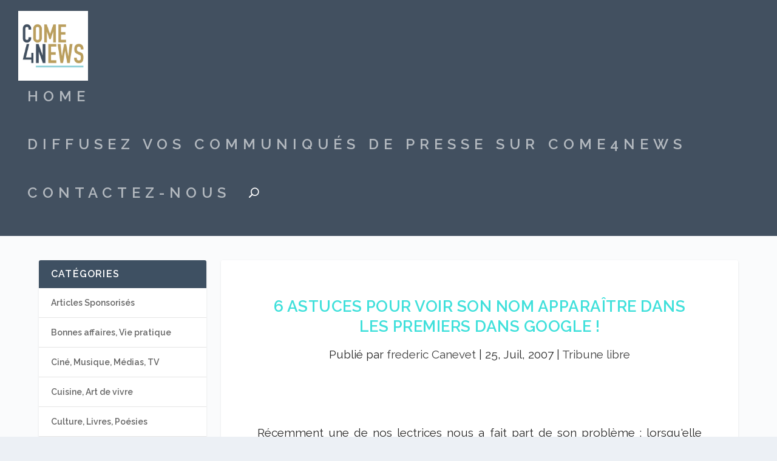

--- FILE ---
content_type: text/html; charset=UTF-8
request_url: https://come4news.com/6-astuces-pour-voir-son-nom-apparaitre-dans-les-premiers-dans-google/
body_size: 14202
content:
<!DOCTYPE html>
<!--[if IE 6]>
<html id="ie6" lang="fr-FR">
<![endif]-->
<!--[if IE 7]>
<html id="ie7" lang="fr-FR">
<![endif]-->
<!--[if IE 8]>
<html id="ie8" lang="fr-FR">
<![endif]-->
<!--[if !(IE 6) | !(IE 7) | !(IE 8)  ]><!-->
<html lang="fr-FR">
<!--<![endif]-->
<head>
	<meta charset="UTF-8" />
			
	<meta http-equiv="X-UA-Compatible" content="IE=edge">
	<link rel="pingback" href="https://come4news.com/xmlrpc.php" />

		<!--[if lt IE 9]>
	<script src="https://come4news.com/wp-content/themes/Extra/scripts/ext/html5.js" type="text/javascript"></script>
	<![endif]-->

	<script type="text/javascript">
		document.documentElement.className = 'js';
	</script>

	<meta name='robots' content='index, follow, max-image-preview:large, max-snippet:-1, max-video-preview:-1' />
	<style>img:is([sizes="auto" i], [sizes^="auto," i]) { contain-intrinsic-size: 3000px 1500px }</style>
	
	<!-- This site is optimized with the Yoast SEO plugin v25.2 - https://yoast.com/wordpress/plugins/seo/ -->
	<title>6 astuces pour voir son nom apparaître dans les premiers dans Google ! - Come4News - Diffusez vos communiqués de presse</title>
	<meta name="description" content="6 astuces pour voir son nom apparaître dans les premiers dans Google !" />
	<link rel="canonical" href="https://come4news.com/6-astuces-pour-voir-son-nom-apparaitre-dans-les-premiers-dans-google/" />
	<meta property="og:locale" content="fr_FR" />
	<meta property="og:type" content="article" />
	<meta property="og:title" content="6 astuces pour voir son nom apparaître dans les premiers dans Google ! - Come4News - Diffusez vos communiqués de presse" />
	<meta property="og:description" content="6 astuces pour voir son nom apparaître dans les premiers dans Google !" />
	<meta property="og:url" content="https://come4news.com/6-astuces-pour-voir-son-nom-apparaitre-dans-les-premiers-dans-google/" />
	<meta property="og:site_name" content="Come4News - Diffusez vos communiqués de presse" />
	<meta property="article:publisher" content="https://www.facebook.com/come4news.media.citoyen/?fref=ts" />
	<meta property="article:published_time" content="2007-07-25T23:58:48+00:00" />
	<meta name="author" content="frederic Canevet" />
	<meta name="twitter:card" content="summary_large_image" />
	<meta name="twitter:label1" content="Écrit par" />
	<meta name="twitter:data1" content="frederic Canevet" />
	<meta name="twitter:label2" content="Durée de lecture estimée" />
	<meta name="twitter:data2" content="6 minutes" />
	<script type="application/ld+json" class="yoast-schema-graph">{"@context":"https://schema.org","@graph":[{"@type":"Article","@id":"https://come4news.com/6-astuces-pour-voir-son-nom-apparaitre-dans-les-premiers-dans-google/#article","isPartOf":{"@id":"https://come4news.com/6-astuces-pour-voir-son-nom-apparaitre-dans-les-premiers-dans-google/"},"author":{"name":"frederic Canevet","@id":"https://come4news.com/#/schema/person/5760c09474acbcbafda97442b31b26c1"},"headline":"6 astuces pour voir son nom apparaître dans les premiers dans Google !","datePublished":"2007-07-25T23:58:48+00:00","mainEntityOfPage":{"@id":"https://come4news.com/6-astuces-pour-voir-son-nom-apparaitre-dans-les-premiers-dans-google/"},"wordCount":1221,"publisher":{"@id":"https://come4news.com/#organization"},"keywords":["google","moteurs","référencement"],"articleSection":["Tribune libre"],"inLanguage":"fr-FR"},{"@type":"WebPage","@id":"https://come4news.com/6-astuces-pour-voir-son-nom-apparaitre-dans-les-premiers-dans-google/","url":"https://come4news.com/6-astuces-pour-voir-son-nom-apparaitre-dans-les-premiers-dans-google/","name":"6 astuces pour voir son nom apparaître dans les premiers dans Google ! - Come4News - Diffusez vos communiqués de presse","isPartOf":{"@id":"https://come4news.com/#website"},"datePublished":"2007-07-25T23:58:48+00:00","description":"6 astuces pour voir son nom apparaître dans les premiers dans Google !","breadcrumb":{"@id":"https://come4news.com/6-astuces-pour-voir-son-nom-apparaitre-dans-les-premiers-dans-google/#breadcrumb"},"inLanguage":"fr-FR","potentialAction":[{"@type":"ReadAction","target":["https://come4news.com/6-astuces-pour-voir-son-nom-apparaitre-dans-les-premiers-dans-google/"]}]},{"@type":"BreadcrumbList","@id":"https://come4news.com/6-astuces-pour-voir-son-nom-apparaitre-dans-les-premiers-dans-google/#breadcrumb","itemListElement":[{"@type":"ListItem","position":1,"name":"Accueil","item":"https://come4news.com/"},{"@type":"ListItem","position":2,"name":"6 astuces pour voir son nom apparaître dans les premiers dans Google !"}]},{"@type":"WebSite","@id":"https://come4news.com/#website","url":"https://come4news.com/","name":"Come4News - Diffusez vos communiqués de presse","description":"Boostez les relations presse de votre entreprise !","publisher":{"@id":"https://come4news.com/#organization"},"potentialAction":[{"@type":"SearchAction","target":{"@type":"EntryPoint","urlTemplate":"https://come4news.com/?s={search_term_string}"},"query-input":{"@type":"PropertyValueSpecification","valueRequired":true,"valueName":"search_term_string"}}],"inLanguage":"fr-FR"},{"@type":"Organization","@id":"https://come4news.com/#organization","name":"come4news","url":"https://come4news.com/","logo":{"@type":"ImageObject","inLanguage":"fr-FR","@id":"https://come4news.com/#/schema/logo/image/","url":"https://come4news.com/wp-content/uploads/2016/05/c4nlogo.jpg","contentUrl":"https://come4news.com/wp-content/uploads/2016/05/c4nlogo.jpg","width":89,"height":44,"caption":"come4news"},"image":{"@id":"https://come4news.com/#/schema/logo/image/"},"sameAs":["https://www.facebook.com/come4news.media.citoyen/?fref=ts"]},{"@type":"Person","@id":"https://come4news.com/#/schema/person/5760c09474acbcbafda97442b31b26c1","name":"frederic Canevet","url":"https://come4news.com/author/conseilsmarketing/"}]}</script>
	<!-- / Yoast SEO plugin. -->


<link rel='dns-prefetch' href='//fonts.googleapis.com' />
<link rel="alternate" type="application/rss+xml" title="Come4News - Diffusez vos communiqués de presse &raquo; Flux" href="https://come4news.com/feed/" />
<link rel="alternate" type="application/rss+xml" title="Come4News - Diffusez vos communiqués de presse &raquo; Flux des commentaires" href="https://come4news.com/comments/feed/" />
<script type="text/javascript">
/* <![CDATA[ */
window._wpemojiSettings = {"baseUrl":"https:\/\/s.w.org\/images\/core\/emoji\/16.0.1\/72x72\/","ext":".png","svgUrl":"https:\/\/s.w.org\/images\/core\/emoji\/16.0.1\/svg\/","svgExt":".svg","source":{"concatemoji":"https:\/\/come4news.com\/wp-includes\/js\/wp-emoji-release.min.js?ver=6.8.3"}};
/*! This file is auto-generated */
!function(s,n){var o,i,e;function c(e){try{var t={supportTests:e,timestamp:(new Date).valueOf()};sessionStorage.setItem(o,JSON.stringify(t))}catch(e){}}function p(e,t,n){e.clearRect(0,0,e.canvas.width,e.canvas.height),e.fillText(t,0,0);var t=new Uint32Array(e.getImageData(0,0,e.canvas.width,e.canvas.height).data),a=(e.clearRect(0,0,e.canvas.width,e.canvas.height),e.fillText(n,0,0),new Uint32Array(e.getImageData(0,0,e.canvas.width,e.canvas.height).data));return t.every(function(e,t){return e===a[t]})}function u(e,t){e.clearRect(0,0,e.canvas.width,e.canvas.height),e.fillText(t,0,0);for(var n=e.getImageData(16,16,1,1),a=0;a<n.data.length;a++)if(0!==n.data[a])return!1;return!0}function f(e,t,n,a){switch(t){case"flag":return n(e,"\ud83c\udff3\ufe0f\u200d\u26a7\ufe0f","\ud83c\udff3\ufe0f\u200b\u26a7\ufe0f")?!1:!n(e,"\ud83c\udde8\ud83c\uddf6","\ud83c\udde8\u200b\ud83c\uddf6")&&!n(e,"\ud83c\udff4\udb40\udc67\udb40\udc62\udb40\udc65\udb40\udc6e\udb40\udc67\udb40\udc7f","\ud83c\udff4\u200b\udb40\udc67\u200b\udb40\udc62\u200b\udb40\udc65\u200b\udb40\udc6e\u200b\udb40\udc67\u200b\udb40\udc7f");case"emoji":return!a(e,"\ud83e\udedf")}return!1}function g(e,t,n,a){var r="undefined"!=typeof WorkerGlobalScope&&self instanceof WorkerGlobalScope?new OffscreenCanvas(300,150):s.createElement("canvas"),o=r.getContext("2d",{willReadFrequently:!0}),i=(o.textBaseline="top",o.font="600 32px Arial",{});return e.forEach(function(e){i[e]=t(o,e,n,a)}),i}function t(e){var t=s.createElement("script");t.src=e,t.defer=!0,s.head.appendChild(t)}"undefined"!=typeof Promise&&(o="wpEmojiSettingsSupports",i=["flag","emoji"],n.supports={everything:!0,everythingExceptFlag:!0},e=new Promise(function(e){s.addEventListener("DOMContentLoaded",e,{once:!0})}),new Promise(function(t){var n=function(){try{var e=JSON.parse(sessionStorage.getItem(o));if("object"==typeof e&&"number"==typeof e.timestamp&&(new Date).valueOf()<e.timestamp+604800&&"object"==typeof e.supportTests)return e.supportTests}catch(e){}return null}();if(!n){if("undefined"!=typeof Worker&&"undefined"!=typeof OffscreenCanvas&&"undefined"!=typeof URL&&URL.createObjectURL&&"undefined"!=typeof Blob)try{var e="postMessage("+g.toString()+"("+[JSON.stringify(i),f.toString(),p.toString(),u.toString()].join(",")+"));",a=new Blob([e],{type:"text/javascript"}),r=new Worker(URL.createObjectURL(a),{name:"wpTestEmojiSupports"});return void(r.onmessage=function(e){c(n=e.data),r.terminate(),t(n)})}catch(e){}c(n=g(i,f,p,u))}t(n)}).then(function(e){for(var t in e)n.supports[t]=e[t],n.supports.everything=n.supports.everything&&n.supports[t],"flag"!==t&&(n.supports.everythingExceptFlag=n.supports.everythingExceptFlag&&n.supports[t]);n.supports.everythingExceptFlag=n.supports.everythingExceptFlag&&!n.supports.flag,n.DOMReady=!1,n.readyCallback=function(){n.DOMReady=!0}}).then(function(){return e}).then(function(){var e;n.supports.everything||(n.readyCallback(),(e=n.source||{}).concatemoji?t(e.concatemoji):e.wpemoji&&e.twemoji&&(t(e.twemoji),t(e.wpemoji)))}))}((window,document),window._wpemojiSettings);
/* ]]> */
</script>
<meta content="Extra v.4.5.3" name="generator"/><style id='wp-emoji-styles-inline-css' type='text/css'>

	img.wp-smiley, img.emoji {
		display: inline !important;
		border: none !important;
		box-shadow: none !important;
		height: 1em !important;
		width: 1em !important;
		margin: 0 0.07em !important;
		vertical-align: -0.1em !important;
		background: none !important;
		padding: 0 !important;
	}
</style>
<link rel='stylesheet' id='wp-block-library-css' href='https://come4news.com/wp-includes/css/dist/block-library/style.min.css?ver=6.8.3' type='text/css' media='all' />
<style id='classic-theme-styles-inline-css' type='text/css'>
/*! This file is auto-generated */
.wp-block-button__link{color:#fff;background-color:#32373c;border-radius:9999px;box-shadow:none;text-decoration:none;padding:calc(.667em + 2px) calc(1.333em + 2px);font-size:1.125em}.wp-block-file__button{background:#32373c;color:#fff;text-decoration:none}
</style>
<style id='global-styles-inline-css' type='text/css'>
:root{--wp--preset--aspect-ratio--square: 1;--wp--preset--aspect-ratio--4-3: 4/3;--wp--preset--aspect-ratio--3-4: 3/4;--wp--preset--aspect-ratio--3-2: 3/2;--wp--preset--aspect-ratio--2-3: 2/3;--wp--preset--aspect-ratio--16-9: 16/9;--wp--preset--aspect-ratio--9-16: 9/16;--wp--preset--color--black: #000000;--wp--preset--color--cyan-bluish-gray: #abb8c3;--wp--preset--color--white: #ffffff;--wp--preset--color--pale-pink: #f78da7;--wp--preset--color--vivid-red: #cf2e2e;--wp--preset--color--luminous-vivid-orange: #ff6900;--wp--preset--color--luminous-vivid-amber: #fcb900;--wp--preset--color--light-green-cyan: #7bdcb5;--wp--preset--color--vivid-green-cyan: #00d084;--wp--preset--color--pale-cyan-blue: #8ed1fc;--wp--preset--color--vivid-cyan-blue: #0693e3;--wp--preset--color--vivid-purple: #9b51e0;--wp--preset--gradient--vivid-cyan-blue-to-vivid-purple: linear-gradient(135deg,rgba(6,147,227,1) 0%,rgb(155,81,224) 100%);--wp--preset--gradient--light-green-cyan-to-vivid-green-cyan: linear-gradient(135deg,rgb(122,220,180) 0%,rgb(0,208,130) 100%);--wp--preset--gradient--luminous-vivid-amber-to-luminous-vivid-orange: linear-gradient(135deg,rgba(252,185,0,1) 0%,rgba(255,105,0,1) 100%);--wp--preset--gradient--luminous-vivid-orange-to-vivid-red: linear-gradient(135deg,rgba(255,105,0,1) 0%,rgb(207,46,46) 100%);--wp--preset--gradient--very-light-gray-to-cyan-bluish-gray: linear-gradient(135deg,rgb(238,238,238) 0%,rgb(169,184,195) 100%);--wp--preset--gradient--cool-to-warm-spectrum: linear-gradient(135deg,rgb(74,234,220) 0%,rgb(151,120,209) 20%,rgb(207,42,186) 40%,rgb(238,44,130) 60%,rgb(251,105,98) 80%,rgb(254,248,76) 100%);--wp--preset--gradient--blush-light-purple: linear-gradient(135deg,rgb(255,206,236) 0%,rgb(152,150,240) 100%);--wp--preset--gradient--blush-bordeaux: linear-gradient(135deg,rgb(254,205,165) 0%,rgb(254,45,45) 50%,rgb(107,0,62) 100%);--wp--preset--gradient--luminous-dusk: linear-gradient(135deg,rgb(255,203,112) 0%,rgb(199,81,192) 50%,rgb(65,88,208) 100%);--wp--preset--gradient--pale-ocean: linear-gradient(135deg,rgb(255,245,203) 0%,rgb(182,227,212) 50%,rgb(51,167,181) 100%);--wp--preset--gradient--electric-grass: linear-gradient(135deg,rgb(202,248,128) 0%,rgb(113,206,126) 100%);--wp--preset--gradient--midnight: linear-gradient(135deg,rgb(2,3,129) 0%,rgb(40,116,252) 100%);--wp--preset--font-size--small: 13px;--wp--preset--font-size--medium: 20px;--wp--preset--font-size--large: 36px;--wp--preset--font-size--x-large: 42px;--wp--preset--spacing--20: 0.44rem;--wp--preset--spacing--30: 0.67rem;--wp--preset--spacing--40: 1rem;--wp--preset--spacing--50: 1.5rem;--wp--preset--spacing--60: 2.25rem;--wp--preset--spacing--70: 3.38rem;--wp--preset--spacing--80: 5.06rem;--wp--preset--shadow--natural: 6px 6px 9px rgba(0, 0, 0, 0.2);--wp--preset--shadow--deep: 12px 12px 50px rgba(0, 0, 0, 0.4);--wp--preset--shadow--sharp: 6px 6px 0px rgba(0, 0, 0, 0.2);--wp--preset--shadow--outlined: 6px 6px 0px -3px rgba(255, 255, 255, 1), 6px 6px rgba(0, 0, 0, 1);--wp--preset--shadow--crisp: 6px 6px 0px rgba(0, 0, 0, 1);}:where(.is-layout-flex){gap: 0.5em;}:where(.is-layout-grid){gap: 0.5em;}body .is-layout-flex{display: flex;}.is-layout-flex{flex-wrap: wrap;align-items: center;}.is-layout-flex > :is(*, div){margin: 0;}body .is-layout-grid{display: grid;}.is-layout-grid > :is(*, div){margin: 0;}:where(.wp-block-columns.is-layout-flex){gap: 2em;}:where(.wp-block-columns.is-layout-grid){gap: 2em;}:where(.wp-block-post-template.is-layout-flex){gap: 1.25em;}:where(.wp-block-post-template.is-layout-grid){gap: 1.25em;}.has-black-color{color: var(--wp--preset--color--black) !important;}.has-cyan-bluish-gray-color{color: var(--wp--preset--color--cyan-bluish-gray) !important;}.has-white-color{color: var(--wp--preset--color--white) !important;}.has-pale-pink-color{color: var(--wp--preset--color--pale-pink) !important;}.has-vivid-red-color{color: var(--wp--preset--color--vivid-red) !important;}.has-luminous-vivid-orange-color{color: var(--wp--preset--color--luminous-vivid-orange) !important;}.has-luminous-vivid-amber-color{color: var(--wp--preset--color--luminous-vivid-amber) !important;}.has-light-green-cyan-color{color: var(--wp--preset--color--light-green-cyan) !important;}.has-vivid-green-cyan-color{color: var(--wp--preset--color--vivid-green-cyan) !important;}.has-pale-cyan-blue-color{color: var(--wp--preset--color--pale-cyan-blue) !important;}.has-vivid-cyan-blue-color{color: var(--wp--preset--color--vivid-cyan-blue) !important;}.has-vivid-purple-color{color: var(--wp--preset--color--vivid-purple) !important;}.has-black-background-color{background-color: var(--wp--preset--color--black) !important;}.has-cyan-bluish-gray-background-color{background-color: var(--wp--preset--color--cyan-bluish-gray) !important;}.has-white-background-color{background-color: var(--wp--preset--color--white) !important;}.has-pale-pink-background-color{background-color: var(--wp--preset--color--pale-pink) !important;}.has-vivid-red-background-color{background-color: var(--wp--preset--color--vivid-red) !important;}.has-luminous-vivid-orange-background-color{background-color: var(--wp--preset--color--luminous-vivid-orange) !important;}.has-luminous-vivid-amber-background-color{background-color: var(--wp--preset--color--luminous-vivid-amber) !important;}.has-light-green-cyan-background-color{background-color: var(--wp--preset--color--light-green-cyan) !important;}.has-vivid-green-cyan-background-color{background-color: var(--wp--preset--color--vivid-green-cyan) !important;}.has-pale-cyan-blue-background-color{background-color: var(--wp--preset--color--pale-cyan-blue) !important;}.has-vivid-cyan-blue-background-color{background-color: var(--wp--preset--color--vivid-cyan-blue) !important;}.has-vivid-purple-background-color{background-color: var(--wp--preset--color--vivid-purple) !important;}.has-black-border-color{border-color: var(--wp--preset--color--black) !important;}.has-cyan-bluish-gray-border-color{border-color: var(--wp--preset--color--cyan-bluish-gray) !important;}.has-white-border-color{border-color: var(--wp--preset--color--white) !important;}.has-pale-pink-border-color{border-color: var(--wp--preset--color--pale-pink) !important;}.has-vivid-red-border-color{border-color: var(--wp--preset--color--vivid-red) !important;}.has-luminous-vivid-orange-border-color{border-color: var(--wp--preset--color--luminous-vivid-orange) !important;}.has-luminous-vivid-amber-border-color{border-color: var(--wp--preset--color--luminous-vivid-amber) !important;}.has-light-green-cyan-border-color{border-color: var(--wp--preset--color--light-green-cyan) !important;}.has-vivid-green-cyan-border-color{border-color: var(--wp--preset--color--vivid-green-cyan) !important;}.has-pale-cyan-blue-border-color{border-color: var(--wp--preset--color--pale-cyan-blue) !important;}.has-vivid-cyan-blue-border-color{border-color: var(--wp--preset--color--vivid-cyan-blue) !important;}.has-vivid-purple-border-color{border-color: var(--wp--preset--color--vivid-purple) !important;}.has-vivid-cyan-blue-to-vivid-purple-gradient-background{background: var(--wp--preset--gradient--vivid-cyan-blue-to-vivid-purple) !important;}.has-light-green-cyan-to-vivid-green-cyan-gradient-background{background: var(--wp--preset--gradient--light-green-cyan-to-vivid-green-cyan) !important;}.has-luminous-vivid-amber-to-luminous-vivid-orange-gradient-background{background: var(--wp--preset--gradient--luminous-vivid-amber-to-luminous-vivid-orange) !important;}.has-luminous-vivid-orange-to-vivid-red-gradient-background{background: var(--wp--preset--gradient--luminous-vivid-orange-to-vivid-red) !important;}.has-very-light-gray-to-cyan-bluish-gray-gradient-background{background: var(--wp--preset--gradient--very-light-gray-to-cyan-bluish-gray) !important;}.has-cool-to-warm-spectrum-gradient-background{background: var(--wp--preset--gradient--cool-to-warm-spectrum) !important;}.has-blush-light-purple-gradient-background{background: var(--wp--preset--gradient--blush-light-purple) !important;}.has-blush-bordeaux-gradient-background{background: var(--wp--preset--gradient--blush-bordeaux) !important;}.has-luminous-dusk-gradient-background{background: var(--wp--preset--gradient--luminous-dusk) !important;}.has-pale-ocean-gradient-background{background: var(--wp--preset--gradient--pale-ocean) !important;}.has-electric-grass-gradient-background{background: var(--wp--preset--gradient--electric-grass) !important;}.has-midnight-gradient-background{background: var(--wp--preset--gradient--midnight) !important;}.has-small-font-size{font-size: var(--wp--preset--font-size--small) !important;}.has-medium-font-size{font-size: var(--wp--preset--font-size--medium) !important;}.has-large-font-size{font-size: var(--wp--preset--font-size--large) !important;}.has-x-large-font-size{font-size: var(--wp--preset--font-size--x-large) !important;}
:where(.wp-block-post-template.is-layout-flex){gap: 1.25em;}:where(.wp-block-post-template.is-layout-grid){gap: 1.25em;}
:where(.wp-block-columns.is-layout-flex){gap: 2em;}:where(.wp-block-columns.is-layout-grid){gap: 2em;}
:root :where(.wp-block-pullquote){font-size: 1.5em;line-height: 1.6;}
</style>
<link rel='stylesheet' id='extra-style-css' href='https://come4news.com/wp-content/themes/Extra/style.dev.css?ver=4.5.3' type='text/css' media='all' />
<link rel='stylesheet' id='et-builder-googlefonts-cached-css' href='https://fonts.googleapis.com/css?family=Raleway%3A&#038;subset=latin%2Clatin-ext&#038;display=swap&#038;ver=6.8.3' type='text/css' media='all' />
<link rel='stylesheet' id='magnific-popup-css' href='https://come4news.com/wp-content/themes/Extra/includes/builder/styles/magnific_popup.css?ver=4.5.3' type='text/css' media='all' />
<link rel='stylesheet' id='dashicons-css' href='https://come4news.com/wp-includes/css/dashicons.min.css?ver=6.8.3' type='text/css' media='all' />
<script type="text/javascript" src="https://come4news.com/wp-includes/js/jquery/jquery.min.js?ver=3.7.1" id="jquery-core-js"></script>
<script type="text/javascript" src="https://come4news.com/wp-includes/js/jquery/jquery-migrate.min.js?ver=3.4.1" id="jquery-migrate-js"></script>
<script type="text/javascript" src="https://come4news.com/wp-content/themes/Extra/core/admin/js/es6-promise.auto.min.js?ver=6.8.3" id="es6-promise-js"></script>
<script type="text/javascript" id="et-core-api-spam-recaptcha-js-extra">
/* <![CDATA[ */
var et_core_api_spam_recaptcha = {"site_key":"","page_action":{"action":"6_astuces_pour_voir_son_nom_apparaitre_dans_les_premiers_dans_google"}};
/* ]]> */
</script>
<script type="text/javascript" src="https://come4news.com/wp-content/themes/Extra/core/admin/js/recaptcha.js?ver=6.8.3" id="et-core-api-spam-recaptcha-js"></script>
<link rel="https://api.w.org/" href="https://come4news.com/wp-json/" /><link rel="alternate" title="JSON" type="application/json" href="https://come4news.com/wp-json/wp/v2/posts/6212" /><link rel="EditURI" type="application/rsd+xml" title="RSD" href="https://come4news.com/xmlrpc.php?rsd" />
<meta name="generator" content="WordPress 6.8.3" />
<link rel='shortlink' href='https://come4news.com/?p=6212' />
<link rel="alternate" title="oEmbed (JSON)" type="application/json+oembed" href="https://come4news.com/wp-json/oembed/1.0/embed?url=https%3A%2F%2Fcome4news.com%2F6-astuces-pour-voir-son-nom-apparaitre-dans-les-premiers-dans-google%2F" />
<link rel="alternate" title="oEmbed (XML)" type="text/xml+oembed" href="https://come4news.com/wp-json/oembed/1.0/embed?url=https%3A%2F%2Fcome4news.com%2F6-astuces-pour-voir-son-nom-apparaitre-dans-les-premiers-dans-google%2F&#038;format=xml" />
<meta name="viewport" content="width=device-width, initial-scale=1.0, maximum-scale=1.0, user-scalable=1" /><link rel="shortcut icon" href="https://come4news.com/wp-content/uploads/2016/07/Favicon-C4N_logo-1.jpg" /><style id="et-extra-customizer-global-cached-inline-styles">body{font-size:19px}body,p{line-height:2.1em}h1,h2,h3,h4,h5,h6,h1 a,h2 a,h3 a,h4 a,h5 a,h6 a{font-family:'Raleway',Helvetica,Arial,Lucida,sans-serif}body{font-family:'Raleway',Helvetica,Arial,Lucida,sans-serif}a,a:visited,.post-content a,.et_pb_pagebuilder_layout .et_pb_blurb_container p a,.et_pb_pagebuilder_layout .et_pb_code a,.et_pb_pagebuilder_layout .et_pb_promo_description a,.et_pb_pagebuilder_layout .et_pb_newsletter_description a,.et_pb_pagebuilder_layout .et_pb_team_member_description>a,.et_pb_pagebuilder_layout .et_pb_pricing li a,.et_pb_pagebuilder_layout .et_pb_slide_content a,.et_pb_pagebuilder_layout .et_pb_tab a,.et_pb_pagebuilder_layout .et_pb_text a,.et_pb_pagebuilder_layout .et_pb_toggle_content a,.et_pb_pagebuilder_layout .et_pb_fullwidth_code a{color:rgba(30,115,190,0.75)}body{color:rgba(0,0,0,0.84)}h1,h2,h3,h4,h5,h6,h1 a,h2 a,h3 a,h4 a,h5 a,h6 a{color:rgba(0,214,207,0.75)}#page-container{background-color:rgba(255,255,255,0.77)}#et-menu li a{font-size:24px}#et-menu li{letter-spacing:8px}#et-menu li{font-family:'Raleway',Helvetica,Arial,Lucida,sans-serif;font-weight:300}#main-header{background-color:#425060}#footer .et_pb_widget,#footer div,#footer .et_pb_widget p,#footer .et_pb_widget ins,#footer .et_pb_widget span,#footer .et_pb_widget strong,#footer .widget_list li .post-meta,#footer .et_pb_widget .recentcomments .post-title,#footer .et_pb_widget .recentcomments .comment-author-link,#footer .et_pb_widget .recentcomments .author,#footer .widget_calendar td,#footer .widget_et_recent_tweets .et-extra-icon:before{color:rgba(174,226,217,0.6)}#footer-bottom{background-color:rgba(255,255,255,0.3)}#footer-info a{font-size:12px}.et_pb_widget_area h4{font-size:24px}.et_pb_posts .et_pb_post .post-meta{font-size:19px}@media only screen and (min-width:768px){#main-header .logo{height:114.76px;margin:18.12px 0}.header.left-right #et-navigation>ul>li>a{padding-bottom:63.5px}}@media only screen and (min-width:768px){.et-fixed-header #main-header .logo{height:40.8px;margin:19.6px 0}.et-fixed-header .header.left-right #et-navigation>ul>li>a{padding-bottom:32px}}</style></head>
<body class="wp-singular post-template-default single single-post postid-6212 single-format-standard wp-theme-Extra et_extra et_fullwidth_nav et_non_fixed_nav et_pb_gutters3 et_primary_nav_dropdown_animation_flipInX et_secondary_nav_dropdown_animation_Default with_sidebar with_sidebar_left et_includes_sidebar et-db">
	<div id="page-container" class="page-container">
				<!-- Header -->
		<header class="header left-right">
			
			<!-- Main Header -->
			<div id="main-header-wrapper">
				<div id="main-header" data-fixed-height="80">
					<div class="container">
					<!-- ET Ad -->
						
						
						<!-- Logo -->
						<a class="logo" href="https://come4news.com/" data-fixed-height="51">
							<img src="https://come4news.com/wp-content/uploads/2016/07/C4N_logo.png" alt="Come4News - Diffusez vos communiqués de presse" id="logo" />
						</a>

						
						<!-- ET Navigation -->
						<div id="et-navigation" class="">
							<ul id="et-menu" class="nav et_disable_top_tier"><li id="menu-item-92737" class="menu-item menu-item-type-custom menu-item-object-custom menu-item-home menu-item-92737"><a href="https://come4news.com/">Home</a></li>
<li id="menu-item-112104" class="menu-item menu-item-type-post_type menu-item-object-page menu-item-112104"><a href="https://come4news.com/articles-sponsorises-come4news/">Diffusez vos communiqués de presse sur Come4News</a></li>
<li id="menu-item-112105" class="menu-item menu-item-type-custom menu-item-object-custom menu-item-112105"><a href="/cdn-cgi/l/email-protection#14777b7a607577605478716777756167757a6071673a777b79">Contactez-nous</a></li>
<li class="menu-item et-top-search-primary-menu-item" style=""><span id="et-search-icon" class="search-icon"></span><div class="et-top-search"><form role="search" class="et-search-form" method="get" action="https://come4news.com/">
			<input type="search" class="et-search-field" placeholder="Chercher" value="" name="s" title="Rechercher:" />
			<button class="et-search-submit"></button>
		</form></div></li></ul>							<div id="et-mobile-navigation">
			<span class="show-menu">
				<div class="show-menu-button">
					<span></span>
					<span></span>
					<span></span>
				</div>
				<p>Sélectionner une page</p>
			</span>
			<nav>
			</nav>
		</div> <!-- /#et-mobile-navigation -->						</div><!-- /#et-navigation -->
					</div><!-- /.container -->
				</div><!-- /#main-header -->
			</div><!-- /#main-header-wrapper -->

		</header>

				<div id="main-content">
		<div class="container">
		<div id="content-area" class="clearfix">
			<div class="et_pb_extra_column_main">
																<article id="post-6212" class="module single-post-module post-6212 post type-post status-publish format-standard hentry category-tribune-libre tag-google tag-moteurs tag-referencement et-doesnt-have-format-content et_post_format-et-post-format-standard">
														<div class="post-header">
								<h1 class="entry-title">6 astuces pour voir son nom apparaître dans les premiers dans Google !</h1>
								<div class="post-meta vcard">
									<p>Publié par <a href="https://come4news.com/author/conseilsmarketing/" class="url fn" title="Articles par frederic Canevet" rel="author">frederic Canevet</a> | <span class="updated">25, Juil, 2007</span> | <a href="https://come4news.com/category/tribune-libre/" rel="tag">Tribune libre</a></p>
								</div>
							</div>
							
							
														
							<div class="post-wrap">
															<div class="post-content entry-content">
									<p align="justify"> Récemment une de nos lectrices nous a fait part de son problème : lorsqu&#39;elle tape le nom de son PDG dans un moteur de recherche, son nom apparaît bien, mais derrière d&#39;autres homonymes ! Elle nous a demandé comment faire pour faire apparaître le nom de son boss dans les premiers résultats, et bien entendu le lier au site internet de l&#39;entreprise qui existe déjà&#8230;  </p>
<p><span id="more-6212"></span></p>
<div style="font-family: verdana; text-align: center"> <span style="font-size: 85%"><span style="font-weight: bold; font-size: 180%">6 astuces rapides pour voir son nom apparaître dans les premiers résultats de Google !</span><br /> </span> </div>
<p> <span style="font-size: 85%"><br /> <a style="font-family: verdana" href="https://bp2.blogger.com/_1jIh8_UTPqA/RqTL0gtK_UI/AAAAAAAAAkA/rA23W1pkzdY/s1600-h/gagnant-marketing.jpg" onblur="try {parent.deselectBloggerImageGracefully();} catch(e) {}"></a></p>
<p> <span style="font-family: verdana">Récemment une de nos lectrices nous a fait part de son problème: lorsqu&#39;elle tape le nom de son PDG dans un moteur de recherche son nom apparaît bien, mais derrière d&#39;autres homonymes et lorsque que la bonne personne apparaît ce n&#39;est pas le site de l&#39;entreprise qui est en lien mais des blogs, des sites professionnels !</p>
<p> Elle nous a demandé <span style="font-weight: bold">comment faire pour faire apparaître le nom de son boss dans les premiers résultats, et bien entendu le lier au site internet de l&#39;entreprise qui existe déjà</span> !</span></p>
<p> <span style="font-family: verdana">C&#39;est un travail qui nécessite exactement le même travail que si l&#39;on optimisait son site pour le référencement d&#39;un mot clé… sauf qu&#39;il s&#39;agit d&#39;un nom et d&#39;un prénom, et qu&#39;il existe <span style="font-weight: bold">quelques petites astuces pour remonter facilement dans le classement</span>…</span></p>
<p> <span style="font-family: verdana"><span style="font-weight: bold">&#8211; La première chose à faire est de s&#39;enregistrer dans tous les sites de réseaux sociaux :</span> www.viadeo.com, www.Xing.com, www.linkedin.com, www.facebook.com&#8230; cela permet d&#39;avoir son nom qui apparaitre en premier par rapport à tous les autres Thierry sur internet&#8230; et ensuite de pouvoir aiguiller les visiteurs sur le site principal. C&#39;est également un bon moyen d&#39;obtenir des liens de qualités reconnus par Google (d&#39;après certaines interviews un &quot;bon lien&quot; vaudrait 300 liens de mauvaise qualité (annuaires de sites et de blogs…).</span><br /> <span style="font-family: verdana">=&gt; Consultez la<a href="https://conseilsenmarketing.blogspot.com/2007/03/comment-monter-un-partenariat-gagnant.html"> liste des réseaux sociaux sur notre billet sur les partenariats </a></span></p>
<p> <span style="font-family: verdana"><span style="font-weight: bold">&#8211; La seconde tâche est d&#39;améliorer le référencement naturel sur le site actuel </span>:<br /> Le plus efficace est de rajouter une nouvelle page sur l&#39;équipe de l&#39;entreprise, et présenter toute l&#39;équipe dont le PDG. Bien entendu il faut ajouter le nom du chef d&#39;entreprise dans les mots clés de cette page et dans quelques pages spécifiques du site: infos société… Cela passe bien entendu par la modification des balises métas de pages HTML, dans le choix des titres des pages, le nom des photos&#8230;</span><br /> <span style="font-family: verdana">Le résultat sera que Google associera le site Web à son propriétaire car son nom sera cité de nombreuses fois, et dans la structure même du site.</span><br /> <span style="font-family: verdana">=&gt; Consultez notre article sur <a href="https://conseilsenmarketing.blogspot.com/2007/02/comment-amliorer-son-rfrencement-sur.html">la création d&#39;un site Google Friendly</a> pour savoir comment optimiser son site pour un mot clé donné.</span></p>
<p> <span style="font-family: verdana"><span style="font-weight: bold">&#8211; Ensuite il faut faire un communiqué de presse avec le nom du DG et l&#39;adresse du site:</span><br /> Le communiqué peut avoir comme intitulé &quot;Frederic de www.conseilsmarketing.fr présente les résultats de son étude sur les Digg Like&#8230;&quot;. Ce communiqué de presse sera bien entendu hébergé sur le site, dans le corps du communiqué il y aura un renvoi direct vers le site de l&#39;entreprise…</span><br /> <span style="font-family: verdana">Le résultat sera que lorsque les internautes taperont le nom dans Google ils tomberont des sites de communiqués de presse qui le renverront sur le site principal.</span><br /> <span style="font-family: verdana">=&gt; Pour savoir comment rédiger un communiqué de presse et où le publier, consultez notre article <a href="https://conseilsenmarketing.blogspot.com/2006/11/comment-rdiger-un-bon-communiqu-de.html">Comment rédiger un bon communiqué de presse</a>.</span></p>
<p> <span style="font-family: verdana"><span style="font-weight: bold">&#8211; Pour améliorer la visibilité du site de l&#39;entreprise, il faut également obtenir des liens de qualité:</span><br /> Pour cela il est très intéressant de publier quelques articles (4 ou 5 au minimum) dans des sites de bookmarks et Digg like avec des sujets très intéressants comme &quot;Les X conseils de Frederic pour xxxx&quot;, &quot;Les X erreurs à ne pas commettre pour… &quot; avec un lien vers le site Web. Cela permet d&#39;apparaître dans les premiers résultats lors des recherches de ce critère. Si nécessaire intervenir dans quelques forum Pro pour améliorer encore le référencement naturel du site (pour une bonne position dans Yahoo, intervenir dans Yahoo Questions / Réponses).</span><br /> <span style="font-family: verdana">=&gt; Relisez notre article sur<a href="https://conseilsenmarketing.blogspot.com/2007/05/15-conseils-pour-se-faire-connatre-grce.html"> les Digg Like pour savoir où et comment faire connaître votre site Web</a>.</span></p>
<p> <span style="font-family: verdana">&#8211; <span style="font-weight: bold">Il ne faut pas oublier non plus de refaire un référencement manuel de son site</span> dans les gros moteurs de recherches en mettant le nom de du chef d&#39;entreprise dans le descriptif et les mots clés. Cela permettra à google de bien lier le site internet à son propriétaire (nb: attention, en faisant cela vous vous privez des mots clés déjà utilisés car le nombre de mots pris en compte par Google n&#39;est pas infini !). Voir notre article <a href="https://conseilsenmarketing.blogspot.com/2007/02/comment-amliorer-son-rfrencement-sur_18.html">le référencement d&#39;un site Web.</a></span></p>
<p> <span style="font-family: verdana"><span style="font-weight: bold">&#8211; Enfin, la solution idéale est de tenir un blog lié au site principal (en utilisant wordpress ou dotclear comme propulseur), et y écrire régulièrement sous le nom du PDG.</span> Cela permet d&#39;avoir régulièrement du contenu au nom du chef d&#39;entreprise. Plus les publications seront régulières, plus Google reviendra souvent sur le blog et donc il le référencera dans les premiers ! A l&#39;idéal il faut aussi aller sur des Blogs et des sites (ex: www.lentreprise.com, www.itrnews.com&#8230;) sur le même thème et mettre des commentaires (SANS spammer). Cela ne rend pas forcément le site de l&#39;entreprise en premier, mais c&#39;est TRES utile car le nom de la personne qui laisse des commentaires est très bien positionnée dans google (.</span><br /> <span style="font-family: verdana">=&gt; Pour savoir <a href="https://conseilsenmarketing.blogspot.com/2007/07/comment-lancer-un-blog-pro-et-le-faire.html">comment écrire un Blog Pro</a>, il suffit de consulter notre article sur le sujet.</span></p>
<p> <span style="font-family: verdana">Pour finir, il ne faut pas oublier que le <span style="font-weight: bold">référencement naturel se travaille sur la durée</span>: apparaître en premier sur Google ne se fait pas du jour au lendemain, et conserver sa place nécessite un travail régulier !</span></p>
<p> <span style="font-family: verdana">Enfin, <span style="font-weight: bold">qu&#39;il ne faut pas abuser d&#39;un mot clé et le mettre partout, c&#39;est le meilleur moyen d&#39;être &quot;sandboxé&quot;</span> sur un terme et de ne plus apparaître dans google pour se mot clé… Comme toujours avec le référencement naturel, il faut écrire pour l&#39;internaute, pas pour Google !</span></p>
<p> <span style="font-family: verdana"><span style="font-weight: bold; color: #ff0000">BONUS </span>: Si vous écrivez un article pertinent du genre les &quot;X conseils pour réussir un xxx &quot;, ou &quot;comment faire un xxx qui marche&#8230;&quot;, &quot;Les X erreurs à ne pas commettre xxx &#8230;&quot; vous pouvez nous l&#39;envoyer afin qu&#39;il soit <span style="font-weight: bold">publié sur conseilsmarketing.fr,</span> avec votre nom et un lien vers votre site, ce qui vous permettra d&#39;être visible sur le net en quelques jours de manière &quot;indirecte&quot;.</span></span>  </p>
<p> &#160; </p>
<p> PLUS d&#39;infos sur http://www.conseilsmarketing.fr  </p>
																	</div>
														</div>
														<div class="post-footer">
								<div class="social-icons ed-social-share-icons">
									<p class="share-title">Partager:</p>
									
		
		
		
		<a href="https://www.facebook.com/sharer.php?u=https://come4news.com/6-astuces-pour-voir-son-nom-apparaitre-dans-les-premiers-dans-google/&#038;t=6%20astuces%20pour%20voir%20son%20nom%20appara%C3%AEtre%20dans%20les%20premiers%20dans%20Google%20%21" class="social-share-link" title="Partager &quot; 6 astuces pour voir son nom apparaître dans les premiers dans Google !&quot; via Facebook" data-network-name="facebook" data-share-title="6 astuces pour voir son nom apparaître dans les premiers dans Google !" data-share-url="https://come4news.com/6-astuces-pour-voir-son-nom-apparaitre-dans-les-premiers-dans-google/">
				<span class="et-extra-icon et-extra-icon-facebook et-extra-icon-background-hover" ></span>
			</a><a href="https://twitter.com/intent/tweet?text=6%20astuces%20pour%20voir%20son%20nom%20appara%C3%AEtre%20dans%20les%20premiers%20dans%20Google%20%21%20https://come4news.com/6-astuces-pour-voir-son-nom-apparaitre-dans-les-premiers-dans-google/" class="social-share-link" title="Partager &quot; 6 astuces pour voir son nom apparaître dans les premiers dans Google !&quot; via Twitter" data-network-name="twitter" data-share-title="6 astuces pour voir son nom apparaître dans les premiers dans Google !" data-share-url="https://come4news.com/6-astuces-pour-voir-son-nom-apparaitre-dans-les-premiers-dans-google/">
				<span class="et-extra-icon et-extra-icon-twitter et-extra-icon-background-hover" ></span>
			</a><a href="#" class="social-share-link" title="Partager &quot; 6 astuces pour voir son nom apparaître dans les premiers dans Google !&quot; via Email" data-network-name="basic_email" data-share-title="6 astuces pour voir son nom apparaître dans les premiers dans Google !" data-share-url="https://come4news.com/6-astuces-pour-voir-son-nom-apparaitre-dans-les-premiers-dans-google/">
				<span class="et-extra-icon et-extra-icon-basic_email et-extra-icon-background-hover" ></span>
			</a><a href="#" class="social-share-link" title="Partager &quot; 6 astuces pour voir son nom apparaître dans les premiers dans Google !&quot; via Print" data-network-name="basic_print" data-share-title="6 astuces pour voir son nom apparaître dans les premiers dans Google !" data-share-url="https://come4news.com/6-astuces-pour-voir-son-nom-apparaitre-dans-les-premiers-dans-google/">
				<span class="et-extra-icon et-extra-icon-basic_print et-extra-icon-background-hover" ></span>
			</a>								</div>
																<style type="text/css" id="rating-stars">
									.post-footer .rating-stars #rated-stars img.star-on,
									.post-footer .rating-stars #rating-stars img.star-on {
										background-color: #6dd69c;
									}
								</style>
							</div>

																				</article>

						<nav class="post-nav">
							<div class="nav-links clearfix">
								<div class="nav-link nav-link-prev">
									<a href="https://come4news.com/ribery-le-bavard-roi/" rel="prev"><span class="button">Précédent</span><span class="title">Ribéry le bavard-Roi</span></a>								</div>
								<div class="nav-link nav-link-next">
									<a href="https://come4news.com/rasmussen-vire-du-tour-vire-par-rabobank/" rel="next"><span class="button">Suivant</span><span class="title">Rasmussen viré du Tour, viré par Rabobank</span></a>								</div>
							</div>
						</nav>
												<div class="et_extra_other_module author-box vcard">
							<div class="author-box-header">
								<h3>A propos de l&#039;auteur</h3>
							</div>
							<div class="author-box-content clearfix">
								<div class="author-box-avatar">
																	</div>
								<div class="author-box-description">
									<h4><a class="author-link url fn" href="https://come4news.com/author/conseilsmarketing/" rel="author" title="Voir tous les messages par frederic Canevet">frederic Canevet</a></h4>
									<p class="note"></p>
									<ul class="social-icons">
																			</ul>
								</div>
							</div>
						</div>
						
												<div class="et_extra_other_module related-posts">
							<div class="related-posts-header">
								<h3>Articles Similaires</h3>
							</div>
							<div class="related-posts-content clearfix">
																<div class="related-post">
									<div class="featured-image"><a href="https://come4news.com/doit-on-autoriser-un-service-dordre-civil/" title="Doit-on autoriser un service d’ordre civil ?" class="post-thumbnail">
				<img src="https://come4news.com/wp-content/uploads/2012/09/marseille-roms-690084-jpg_474029.JPG" alt="Doit-on autoriser un service d’ordre civil ?" /><span class="et_pb_extra_overlay"></span>
			</a></div>
									<h4 class="title"><a href="https://come4news.com/doit-on-autoriser-un-service-dordre-civil/">Doit-on autoriser un service d’ordre civil ?</a></h4>
									<p class="date"><span class="updated">28 septembre 2012</span></p>
								</div>
																<div class="related-post">
									<div class="featured-image"><a href="https://come4news.com/et-si-on-parlait-c4n-partie-12/" title="Et si on parlait C4N ? (partie 1/2)" class="post-thumbnail">
				<img src="https://come4news.com/wp-content/themes/Extra/images/post-format-thumb-text.svg" alt="Et si on parlait C4N ? (partie 1/2)" /><span class="et_pb_extra_overlay"></span>
			</a></div>
									<h4 class="title"><a href="https://come4news.com/et-si-on-parlait-c4n-partie-12/">Et si on parlait C4N ? (partie 1/2)</a></h4>
									<p class="date"><span class="updated">29 août 2012</span></p>
								</div>
																<div class="related-post">
									<div class="featured-image"><a href="https://come4news.com/le-coworking-ou-cotravail-deviendrait-il-le-moyen-de-travailler-mieux/" title="Le coworking ou cotravail, deviendrait-il le moyen de travailler mieux ?" class="post-thumbnail">
				<img src="https://come4news.com/wp-content/themes/Extra/images/post-format-thumb-text.svg" alt="Le coworking ou cotravail, deviendrait-il le moyen de travailler mieux ?" /><span class="et_pb_extra_overlay"></span>
			</a></div>
									<h4 class="title"><a href="https://come4news.com/le-coworking-ou-cotravail-deviendrait-il-le-moyen-de-travailler-mieux/">Le coworking ou cotravail, deviendrait-il le moyen de travailler mieux ?</a></h4>
									<p class="date"><span class="updated">9 juin 2013</span></p>
								</div>
																<div class="related-post">
									<div class="featured-image"><a href="https://come4news.com/darcos-prepare-la-rentree/" title="DARCOS prépare la rentrée" class="post-thumbnail">
				<img src="https://come4news.com/wp-content/themes/Extra/images/post-format-thumb-text.svg" alt="DARCOS prépare la rentrée" /><span class="et_pb_extra_overlay"></span>
			</a></div>
									<h4 class="title"><a href="https://come4news.com/darcos-prepare-la-rentree/">DARCOS prépare la rentrée</a></h4>
									<p class="date"><span class="updated">11 juillet 2008</span></p>
								</div>
																							</div>
						</div>
										
							</div><!-- /.et_pb_extra_column.et_pb_extra_column_main -->

			<div class="et_pb_extra_column_sidebar">
	<div id="categories-3" class="et_pb_widget widget_categories"><h4 class="widgettitle">Catégories</h4>
			<ul>
					<li class="cat-item cat-item-22"><a href="https://come4news.com/category/articles-sponsorises/">Articles Sponsorisés</a>
</li>
	<li class="cat-item cat-item-5"><a href="https://come4news.com/category/argent-bonnes-affaires-vie-pratique/">Bonnes affaires, Vie pratique</a>
</li>
	<li class="cat-item cat-item-15"><a href="https://come4news.com/category/cine-musique-mediastv/">Ciné, Musique, Médias, TV</a>
</li>
	<li class="cat-item cat-item-18"><a href="https://come4news.com/category/cuisine-art-de-vivre/">Cuisine, Art de vivre</a>
</li>
	<li class="cat-item cat-item-14"><a href="https://come4news.com/category/culture-livres-poesies/">Culture, Livres, Poésies</a>
</li>
	<li class="cat-item cat-item-16"><a href="https://come4news.com/category/dessin-photo-du-jour/">Dessin, Photo du jour</a>
</li>
	<li class="cat-item cat-item-3"><a href="https://come4news.com/category/ecologie-animaux-nature/">Ecologie, Animaux, Nature</a>
</li>
	<li class="cat-item cat-item-21"><a href="https://come4news.com/category/economie-finance-entreprises/">Economie, Finance, Entreprises</a>
</li>
	<li class="cat-item cat-item-63698"><a href="https://come4news.com/category/enfance-famille-education/">Enfance, famille, éducation</a>
</li>
	<li class="cat-item cat-item-4"><a href="https://come4news.com/category/high-tech-sciences/">High Tech, Sciences</a>
</li>
	<li class="cat-item cat-item-12"><a href="https://come4news.com/category/international/">International</a>
</li>
	<li class="cat-item cat-item-11"><a href="https://come4news.com/category/ma-ville-ma-region/">Ma ville, Ma Région</a>
</li>
	<li class="cat-item cat-item-19"><a href="https://come4news.com/category/mode-deco-cadeaux/">Mode, Déco, Cadeaux</a>
</li>
	<li class="cat-item cat-item-7"><a href="https://come4news.com/category/people-jet-set-luxe/">People, Jet Set, Luxe</a>
</li>
	<li class="cat-item cat-item-9"><a href="https://come4news.com/category/politique/">Politique</a>
</li>
	<li class="cat-item cat-item-10"><a href="https://come4news.com/category/restos-sorties-concerts/">Restos, Sorties, Concerts</a>
</li>
	<li class="cat-item cat-item-17"><a href="https://come4news.com/category/sante-bien-etre/">Santé, Bien être</a>
</li>
	<li class="cat-item cat-item-8"><a href="https://come4news.com/category/societe-religions/">Société, Religions</a>
</li>
	<li class="cat-item cat-item-6"><a href="https://come4news.com/category/sports/">Sports</a>
</li>
	<li class="cat-item cat-item-13"><a href="https://come4news.com/category/tribune-libre/">Tribune libre</a>
</li>
	<li class="cat-item cat-item-20"><a href="https://come4news.com/category/vacances-voyages-week-end/">Vacances, Voyages, Week End</a>
</li>
			</ul>

			</div> <!-- end .et_pb_widget --></div>

		</div> <!-- #content-area -->
	</div> <!-- .container -->
	</div> <!-- #main-content -->

	
	<footer id="footer" class="footer_columns_1">
				<div id="footer-bottom">
			<div class="container">

				<!-- Footer Info -->
				<p id="footer-info">Conçu par <a href="http://www.elegantthemes.com" title="Premium WordPress Themes">Elegant Themes</a> | Propulsé par <a href="http://www.wordpress.org">WordPress</a></p>

				<!-- Footer Navigation -->
								<div id="footer-nav">
											<ul class="et-extra-social-icons" style="">
																																								<li class="et-extra-social-icon facebook">
								<a href="https://www.facebook.com/come4news.media.citoyen" class="et-extra-icon et-extra-icon-background-none et-extra-icon-facebook"></a>
							</li>
																																									<li class="et-extra-social-icon twitter">
								<a href="https://twitter.com" class="et-extra-icon et-extra-icon-background-none et-extra-icon-twitter"></a>
							</li>
																																																																																																																																																																																<li class="et-extra-social-icon instagram">
								<a href="https://instagram.com" class="et-extra-icon et-extra-icon-background-none et-extra-icon-instagram"></a>
							</li>
																																																																																																																																																																																																																																																																																																																																																																																		</ul>
									</div> <!-- /#et-footer-nav -->
				
			</div>
		</div>
	</footer>
	</div> <!-- #page-container -->

	
	<script data-cfasync="false" src="/cdn-cgi/scripts/5c5dd728/cloudflare-static/email-decode.min.js"></script><script type="speculationrules">
{"prefetch":[{"source":"document","where":{"and":[{"href_matches":"\/*"},{"not":{"href_matches":["\/wp-*.php","\/wp-admin\/*","\/wp-content\/uploads\/*","\/wp-content\/*","\/wp-content\/plugins\/*","\/wp-content\/themes\/Extra\/*","\/*\\?(.+)"]}},{"not":{"selector_matches":"a[rel~=\"nofollow\"]"}},{"not":{"selector_matches":".no-prefetch, .no-prefetch a"}}]},"eagerness":"conservative"}]}
</script>
<link rel='stylesheet' id='et-builder-googlefonts-css' href='https://fonts.googleapis.com/css?family=Raleway:100,100italic,200,200italic,300,300italic,regular,italic,500,500italic,600,600italic,700,700italic,800,800italic,900,900italic&#038;subset=latin,latin-ext&#038;display=swap' type='text/css' media='all' />
<script type="text/javascript" src="https://come4news.com/wp-content/themes/Extra/includes/builder/frontend-builder/build/frontend-builder-global-functions.js?ver=4.5.3" id="et-builder-modules-global-functions-script-js"></script>
<script type="text/javascript" src="https://come4news.com/wp-includes/js/imagesloaded.min.js?ver=5.0.0" id="imagesloaded-js"></script>
<script type="text/javascript" src="https://come4news.com/wp-includes/js/masonry.min.js?ver=4.2.2" id="masonry-js"></script>
<script type="text/javascript" id="extra-scripts-js-extra">
/* <![CDATA[ */
var EXTRA = {"images_uri":"https:\/\/come4news.com\/wp-content\/themes\/Extra\/images\/","ajaxurl":"https:\/\/come4news.com\/wp-admin\/admin-ajax.php","your_rating":"Votre note:","item_in_cart_count":"%d Item in Cart","items_in_cart_count":" %d Articles dans le panier","item_count":"%d Item","items_count":" %d Articles","rating_nonce":"2a68188386","timeline_nonce":"4c5dc6c10b","blog_feed_nonce":"1e6a691e39","error":"Un probl\u00e8me est survenu, veuillez r\u00e9essayer.","contact_error_name_required":"Le champ Nom ne peut \u00eatre vide.","contact_error_email_required":"Le champ Email ne peut pas \u00eatre vide.","contact_error_email_invalid":"S'il vous pla\u00eet, mettez une adresse email valide.","is_ab_testing_active":"","is_cache_plugin_active":"no"};
/* ]]> */
</script>
<script type="text/javascript" src="https://come4news.com/wp-content/themes/Extra/scripts/scripts.js?ver=4.5.3" id="extra-scripts-js"></script>
<script type="text/javascript" src="https://come4news.com/wp-content/themes/Extra/scripts/ext/jquery.raty.js?ver=4.5.3" id="raty-js"></script>
<script type="text/javascript" src="https://come4news.com/wp-content/themes/Extra/includes/builder/scripts/ext/jquery.fitvids.js?ver=4.5.3" id="divi-fitvids-js"></script>
<script type="text/javascript" src="https://come4news.com/wp-content/themes/Extra/includes/builder/scripts/ext/waypoints.min.js?ver=4.5.3" id="waypoints-js"></script>
<script type="text/javascript" src="https://come4news.com/wp-content/themes/Extra/includes/builder/scripts/ext/jquery.magnific-popup.js?ver=4.5.3" id="magnific-popup-js"></script>
<script type="text/javascript" src="https://come4news.com/wp-content/themes/Extra/includes/builder/scripts/ext/jquery.mobile.custom.min.js?ver=4.5.3" id="et-jquery-touch-mobile-js"></script>
<script type="text/javascript" id="et-builder-modules-script-js-extra">
/* <![CDATA[ */
var et_frontend_scripts = {"builderCssContainerPrefix":"#et-boc","builderCssLayoutPrefix":"#et-boc .et-l"};
var et_pb_custom = {"ajaxurl":"https:\/\/come4news.com\/wp-admin\/admin-ajax.php","images_uri":"https:\/\/come4news.com\/wp-content\/themes\/Extra\/images","builder_images_uri":"https:\/\/come4news.com\/wp-content\/themes\/Extra\/includes\/builder\/images","et_frontend_nonce":"3d37e0f98b","subscription_failed":"Veuillez v\u00e9rifier les champs ci-dessous pour vous assurer que vous avez entr\u00e9 les informations correctes.","et_ab_log_nonce":"b13c429f88","fill_message":"S'il vous pla\u00eet, remplissez les champs suivants:","contact_error_message":"Veuillez corriger les erreurs suivantes :","invalid":"E-mail non valide","captcha":"Captcha","prev":"Pr\u00e9c\u00e9dent","previous":"Pr\u00e9c\u00e9dente","next":"Prochaine","wrong_captcha":"Vous avez entr\u00e9 le mauvais num\u00e9ro dans le captcha.","wrong_checkbox":"Checkbox","ignore_waypoints":"no","is_divi_theme_used":"","widget_search_selector":".widget_search","ab_tests":[],"is_ab_testing_active":"","page_id":"6212","unique_test_id":"","ab_bounce_rate":"5","is_cache_plugin_active":"no","is_shortcode_tracking":"","tinymce_uri":""};
var et_pb_box_shadow_elements = [];
var et_pb_motion_elements = {"desktop":[],"tablet":[],"phone":[]};
/* ]]> */
</script>
<script type="text/javascript" src="https://come4news.com/wp-content/themes/Extra/includes/builder/frontend-builder/build/frontend-builder-scripts.js?ver=4.5.3" id="et-builder-modules-script-js"></script>
<script type="text/javascript" src="https://come4news.com/wp-content/themes/Extra/core/admin/js/common.js?ver=4.5.3" id="et-core-common-js"></script>
<script defer src="https://static.cloudflareinsights.com/beacon.min.js/vcd15cbe7772f49c399c6a5babf22c1241717689176015" integrity="sha512-ZpsOmlRQV6y907TI0dKBHq9Md29nnaEIPlkf84rnaERnq6zvWvPUqr2ft8M1aS28oN72PdrCzSjY4U6VaAw1EQ==" data-cf-beacon='{"version":"2024.11.0","token":"4d512d91afcd4e069a893f4b10151582","r":1,"server_timing":{"name":{"cfCacheStatus":true,"cfEdge":true,"cfExtPri":true,"cfL4":true,"cfOrigin":true,"cfSpeedBrain":true},"location_startswith":null}}' crossorigin="anonymous"></script>
</body>
</html>
